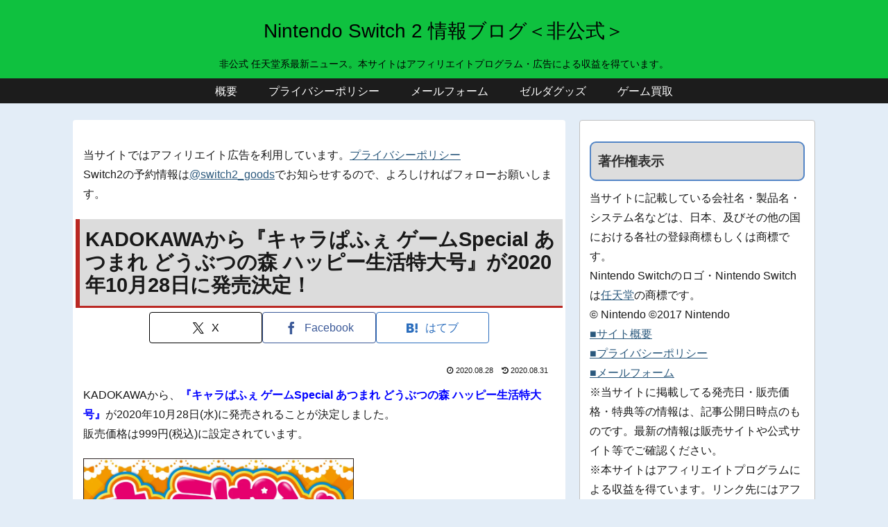

--- FILE ---
content_type: text/html; charset=utf-8
request_url: https://www.google.com/recaptcha/api2/aframe
body_size: 268
content:
<!DOCTYPE HTML><html><head><meta http-equiv="content-type" content="text/html; charset=UTF-8"></head><body><script nonce="jYDaPLGzD3e6tYij7E3Xmw">/** Anti-fraud and anti-abuse applications only. See google.com/recaptcha */ try{var clients={'sodar':'https://pagead2.googlesyndication.com/pagead/sodar?'};window.addEventListener("message",function(a){try{if(a.source===window.parent){var b=JSON.parse(a.data);var c=clients[b['id']];if(c){var d=document.createElement('img');d.src=c+b['params']+'&rc='+(localStorage.getItem("rc::a")?sessionStorage.getItem("rc::b"):"");window.document.body.appendChild(d);sessionStorage.setItem("rc::e",parseInt(sessionStorage.getItem("rc::e")||0)+1);localStorage.setItem("rc::h",'1769554068582');}}}catch(b){}});window.parent.postMessage("_grecaptcha_ready", "*");}catch(b){}</script></body></html>

--- FILE ---
content_type: application/javascript; charset=utf-8;
request_url: https://dalc.valuecommerce.com/vcid?_s=https%3A%2F%2Fninten-switch.com%2Fchara-pafe-game-special-atsumare-doubutsu-no-mori-happy-life-tokudaigou
body_size: 102
content:
vc_id_callback({"vcid":"CNV5sPmfFi33_VHfLb0P7pQAKDoebi7YEL4Ka7UurwcTrN93RTfmIYGQDh5jEYndZ13W8_Az7PXrHlDdydinzazzZw7khtxeMSJCdwhLUDFfakpMK15nDXZjxA4Hgz3VC1AVn-LYKxc","vcpub":"0.639223","t":"69794093"})